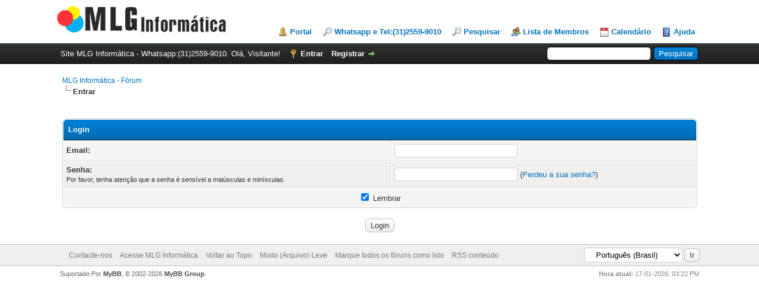

--- FILE ---
content_type: text/html; charset=UTF-8
request_url: https://mlginfo.com.br/upload/member.php?action=login
body_size: 13479
content:
<!DOCTYPE html PUBLIC "-//W3C//DTD XHTML 1.0 Transitional//EN" "http://www.w3.org/TR/xhtml1/DTD/xhtml1-transitional.dtd"><!-- start: member_login -->
<html xml:lang="pt" lang="pt" xmlns="http://www.w3.org/1999/xhtml">
<head>
<title>MLG Informática - Fórum - Login</title>
<!-- start: headerinclude -->
<link rel="alternate" type="application/rss+xml" title="Últimos Tópicos (RSS 2.0)" href="https://mlginfo.com.br/upload/syndication.php" />
<link rel="alternate" type="application/atom+xml" title="Últimos Tópicos (Atom 1.0)" href="https://mlginfo.com.br/upload/syndication.php?type=atom1.0" />
<meta http-equiv="Content-Type" content="text/html; charset=UTF-8" />
<meta http-equiv="Content-Script-Type" content="text/javascript" />
<script type="text/javascript" src="https://mlginfo.com.br/upload/jscripts/jquery.js?ver=1821"></script>
<script type="text/javascript" src="https://mlginfo.com.br/upload/jscripts/jquery.plugins.min.js?ver=1821"></script>
<script type="text/javascript" src="https://mlginfo.com.br/upload/jscripts/general.js?ver=1821"></script>

<link type="text/css" rel="stylesheet" href="https://mlginfo.com.br/upload/cache/themes/theme2/global.css" />
<link type="text/css" rel="stylesheet" href="https://mlginfo.com.br/upload/cache/themes/theme1/css3.css" />
<link type="text/css" rel="stylesheet" href="https://mlginfo.com.br/upload/css.php?stylesheet%5B0%5D=19" />

<script type="text/javascript">
<!--
	lang.unknown_error = "Erro desconhecido.";

	lang.select2_match = "Um resultado está disponível, pressione enter para selecioná-lo.";
	lang.select2_matches = "{1} os resultados estão disponíveis, use as teclas de seta para cima e para baixo para navegar.";
	lang.select2_nomatches = "Nenhuma equivalência encontrada";
	lang.select2_inputtooshort_single = "Nenhuma equivalência encontrada";
	lang.select2_inputtooshort_plural = "Digite {1} ou mais caracteres";
	lang.select2_inputtoolong_single = "Por favor, exclua um caractere";
	lang.select2_inputtoolong_plural = "Por favor, apague {1} caracteres";
	lang.select2_selectiontoobig_single = "Você só pode selecionar um item";
	lang.select2_selectiontoobig_plural = "Você só pode selecionar {1} itens";
	lang.select2_loadmore = "Carregando mais resultados...";
	lang.select2_searching = "Procurando...";

	var templates = {
		modal: '<div class=\"modal\">\
	<div style=\"overflow-y: auto; max-height: 400px;\">\
		<table border=\"0\" cellspacing=\"0\" cellpadding=\"5\" class=\"tborder\">\
			<tr>\
				<td class=\"thead\" colspan=\"2\"><strong>__message__</strong></td>\
			</tr>\
			<tr>\
				<td colspan=\"2\" class=\"trow1\">\
				<div style=\"text-align: center\" class=\"modal_buttons\">__buttons__</div></td>\
			</tr>\
		</table>\
	</div>\
</div>',
		modal_button: '<input type=\"submit\" class=\"button\" value=\"__title__\"/>&nbsp;'
	};

	var cookieDomain = "";
	var cookiePath = "/";
	var cookiePrefix = "MLG";
	var cookieSecureFlag = "0";
	var deleteevent_confirm = "Tem a certeza que quer eliminar este evento?";
	var removeattach_confirm = "Tem a certeza que quer remover o anexo selecionado desta mensagem?";
	var loading_text = 'Processando. <br />Por favor aguarde..';
	var saving_changes = 'Salvando alterações..';
	var use_xmlhttprequest = "1";
	var my_post_key = "59e3754f495f8f69c7ebfea93ca93925";
	var rootpath = "https://mlginfo.com.br/upload";
	var imagepath = "https://mlginfo.com.br/upload/images";
  	var yes_confirm = "Sim";
	var no_confirm = "Não";
	var MyBBEditor = null;
	var spinner_image = "https://mlginfo.com.br/upload/images/spinner.gif";
	var spinner = "<img src='" + spinner_image +"' alt='' />";
	var modal_zindex = 9999;
// -->
</script>
<!-- end: headerinclude -->
</head>
<body>
<!-- start: header -->
<div id="container">
		<a name="top" id="top"></a>
		<div id="header">
		<!-- Global site tag (gtag.js) - Google Analytics -->
		<script async src="https://www.googletagmanager.com/gtag/js?id=G-PV1FQNYKPD"></script>
		<script>
		  window.dataLayer = window.dataLayer || [];
 		 function gtag(){dataLayer.push(arguments);}
		  gtag('js', new Date());

		  gtag('config', 'G-PV1FQNYKPD');
		</script>
			<div id="logo">
				<div class="wrapper">
					<a href="https://www.mlginfo.com.br/"><img src="https://mlginfo.com.br/upload/images/logo.png" alt="MLG Informática - Fórum" title="MLG Informática - Fórum" /></a>
				<!-- 	<a href="https://mlginfo.com.br/upload/index.php"><img src="https://mlginfo.com.br/upload/images/logo.png" alt="MLG Informática - Fórum" title="MLG Informática - Fórum" /></a> -->
					<ul class="menu top_links">
						<!-- start: header_menu_portal -->
<li><a href="https://mlginfo.com.br/upload/portal.php" class="portal">Portal</a></li>
<!-- end: header_menu_portal -->
						<li><a href="https://api.whatsapp.com/send?phone=553125599010" class="">Whatsapp e Tel:(31)2559-9010 </a></li>
						<!-- <li><a href="https://www.mlginfo.com.br/" class="">MLG Informatica</a></li> -->
						<!-- start: header_menu_search -->
<li><a href="https://mlginfo.com.br/upload/search.php" class="search">Pesquisar</a></li>
<!-- end: header_menu_search -->
						<!-- start: header_menu_memberlist -->
<li><a href="https://mlginfo.com.br/upload/memberlist.php" class="memberlist">Lista de Membros</a></li>
<!-- end: header_menu_memberlist -->
						<!-- start: header_menu_calendar -->
<li><a href="https://mlginfo.com.br/upload/calendar.php" class="calendar">Calendário</a></li>
<!-- end: header_menu_calendar -->
						<li><a href="https://mlginfo.com.br/upload/misc.php?action=help" class="help">Ajuda</a></li>
					</ul>
				</div>
			</div>
			<div id="panel">
				<div class="upper">
					<div class="wrapper">
						<!-- start: header_quicksearch -->
						<form action="https://mlginfo.com.br/upload/search.php" method="post">
						<fieldset id="search">
							<input name="keywords" type="text" class="textbox" />
							<input value="Pesquisar" type="submit" class="button" />
							<input type="hidden" name="action" value="do_search" />
							<input type="hidden" name="postthread" value="1" />
						</fieldset>
						</form>
<!-- end: header_quicksearch -->
						<a href="https://www.mlginfo.com.br/" class="">Site MLG Informática - Whatsapp:(31)2559-9010.  </a>
						<!-- start: header_welcomeblock_guest -->
						<!-- Continuation of div(class="upper") as opened in the header template -->
						<span class="welcome">Olá, Visitante! <a href="https://mlginfo.com.br/upload/member.php?action=login" onclick="$('#quick_login').modal({ fadeDuration: 250, keepelement: true, zIndex: (typeof modal_zindex !== 'undefined' ? modal_zindex : 9999) }); return false;" class="login">Entrar</a> <a href="https://mlginfo.com.br/upload/member.php?action=register" class="register">Registrar</a></span>
					</div>
				</div>
				<div class="modal" id="quick_login" style="display: none;">
					<form method="post" action="https://mlginfo.com.br/upload/member.php">
						<input name="action" type="hidden" value="do_login" />
						<input name="url" type="hidden" value="" />
						<input name="quick_login" type="hidden" value="1" />
						<input name="my_post_key" type="hidden" value="59e3754f495f8f69c7ebfea93ca93925" />
						<table width="100%" cellspacing="0" cellpadding="5" border="0" class="tborder">
							<tr>
								<td class="thead" colspan="2"><strong>Login</strong></td>
							</tr>
							<!-- start: header_welcomeblock_guest_login_modal -->
<tr>
	<td class="trow1" width="25%"><strong>Email</strong></td>
	<td class="trow1"><input name="quick_username" id="quick_login_username" type="text" value="" class="textbox initial_focus" /></td>
</tr>
<tr>
	<td class="trow2"><strong>Senha:</strong></td>
	<td class="trow2">
		<input name="quick_password" id="quick_login_password" type="password" value="" class="textbox" /> <a href="https://mlginfo.com.br/upload/member.php?action=lostpw" class="lost_password">Senha Perdida?</a>
	</td>
</tr>
<tr>
	<td class="trow1">&nbsp;</td>
	<td class="trow1 remember_me">
		<input name="quick_remember" id="quick_login_remember" type="checkbox" value="yes" class="checkbox" checked="checked" />
		<label for="quick_login_remember">Lembrar</label>
	</td>
</tr>
<tr>
	<td class="trow2" colspan="2">
		<div align="center"><input name="submit" type="submit" class="button" value="Login" /></div>
	</td>
</tr>
<!-- end: header_welcomeblock_guest_login_modal -->
						</table>
					</form>
				</div>
				<script type="text/javascript">
					$("#quick_login input[name='url']").val($(location).attr('href'));
				</script>
<!-- end: header_welcomeblock_guest -->
					<!-- </div> in header_welcomeblock_member and header_welcomeblock_guest -->
				<!-- </div> in header_welcomeblock_member and header_welcomeblock_guest -->
			</div>
		</div>
		<div id="content">
			<div class="wrapper">
				
				
				
				
				
				
				
				<!-- start: nav -->

<div class="navigation">
<!-- start: nav_bit -->
<a href="https://mlginfo.com.br/upload/index.php">MLG Informática - Fórum</a>
<!-- end: nav_bit --><!-- start: nav_sep_active -->
<br /><img src="https://mlginfo.com.br/upload/images/nav_bit.png" alt="" />
<!-- end: nav_sep_active --><!-- start: nav_bit_active -->
<span class="active">Entrar</span>
<!-- end: nav_bit_active -->
</div>
<!-- end: nav -->
				<br />
<!-- end: header -->
<br />


<form action="member.php" method="post">
<table border="0" cellspacing="0" cellpadding="5" class="tborder">
<tr>
<td class="thead" colspan="2"><strong>Login</strong></td>
</tr>
<tr>
<td class="trow1"><strong>Email:</strong></td>
<td class="trow1"><input type="text" class="textbox" name="username" size="25" style="width: 200px;" value="" /></td>
</tr>
<tr>
<td class="trow2"><strong>Senha:</strong><br /><span class="smalltext">Por favor, tenha atenção que a senha é sensível a maiúsculas e minísculas.</span></td>
<td class="trow2"><input type="password" class="textbox" name="password" size="25" style="width: 200px;" value="" /> (<a href="member.php?action=lostpw">Perdeu a sua senha?</a>)</td>
</tr>
<tr>
<td class="trow1" colspan="2" align="center"><label title="Se selecionado, a sua sessão no Fórum será memorizada neste computador, caso contrário você terminará a sessão assim que encerrar browser."><input type="checkbox" class="checkbox" name="remember" checked="checked" value="yes" /> Lembrar</label></td>
</tr>

</table>
<br />
<div align="center"><input type="submit" class="button" name="submit" value="Login" /></div>
<input type="hidden" name="action" value="do_login" />
<input type="hidden" name="url" value="" />
<input name="my_post_key" type="hidden" value="59e3754f495f8f69c7ebfea93ca93925" />
</form>
<!-- start: footer -->

	</div>
</div>
<div id="footer">
	<div class="upper">
		<div class="wrapper">
			<!-- start: footer_languageselect -->
<div class="language">
<form method="POST" action="/upload/member.php" id="lang_select">
	<input type="hidden" name="action" value="login" />

	<input type="hidden" name="my_post_key" value="59e3754f495f8f69c7ebfea93ca93925" />
	<select name="language" onchange="MyBB.changeLanguage();">
		<optgroup label="Mudança rápida de idioma ">
			<!-- start: footer_languageselect_option -->
<option value="english">&nbsp;&nbsp;&nbsp;English (American)</option>
<!-- end: footer_languageselect_option --><!-- start: footer_languageselect_option -->
<option value="portugues_brasil" selected="selected">&nbsp;&nbsp;&nbsp;Português (Brasil)</option>
<!-- end: footer_languageselect_option -->
		</optgroup>
	</select>
	<!-- start: gobutton -->
<input type="submit" class="button" value="Ir" />
<!-- end: gobutton -->
</form>
</div>
<!-- end: footer_languageselect -->
			
			<ul class="menu bottom_links">
				<!-- start: footer_showteamlink -->
<li><a href="showteam.php"></a></li>
<!-- end: footer_showteamlink -->
				<!-- start: footer_contactus -->
<li><a href="https://mlginfo.com.br/contato.html">Contacte-nos</a></li>
<!-- end: footer_contactus -->
				<li><a href="https://mlginfo.com.br">Acesse MLG Informática</a></li>
				<li><a href="#top">Voltar ao Topo</a></li>
				<li><a href="https://mlginfo.com.br/upload/archive/index.php">Modo (Arquivo) Leve</a></li>
				<li><a href="https://mlginfo.com.br/upload/misc.php?action=markread">Marque todos os fóruns como lido</a></li>
				<li><a href="https://mlginfo.com.br/upload/misc.php?action=syndication">RSS conteúdo</a></li>
			</ul>
		</div>
	</div>
	<div class="lower">
		<div class="wrapper">
			<span id="current_time"><strong>Hora atual:</strong> 17-01-2026, 03:22 PM</span>
			<span id="copyright">
				<!-- MyBB is free software developed and maintained by a volunteer community.
					It would be much appreciated by the MyBB Group if you left the full copyright and "powered by" notice intact,
					to show your support for MyBB.  If you choose to remove or modify the copyright below,
					you may be refused support on the MyBB Community Forums.

					This is free software, support us and we'll support you. -->
				Suportado Por <a href="https://mybb.com" target="_blank" rel="noopener">MyBB</a>, &copy; 2002-2026 <a href="https://mybb.com" target="_blank" rel="noopener">MyBB Group</a>.
				<!-- End powered by -->
			</span>
		</div>
	</div>
</div>
<!-- The following piece of code allows MyBB to run scheduled tasks. DO NOT REMOVE --><!-- start: task_image -->
<img src="https://mlginfo.com.br/upload/task.php" width="1" height="1" alt="" />
<!-- end: task_image --><!-- End task image code -->

</div>
<!-- end: footer -->
</body>
</html>
<!-- end: member_login -->

--- FILE ---
content_type: text/css;charset=UTF-8
request_url: https://mlginfo.com.br/upload/css.php?stylesheet%5B0%5D=19
body_size: 1033
content:
div[id^=tyl_btn_] {
	display: inline-block;
}

a.add_tyl_button span{
	background-image: url(images/thankyoulike/tyl_add.png);
	background-repeat: no-repeat;
	font-weight: bold;
}

a.del_tyl_button span{
	background-image: url(images/thankyoulike/tyl_del.png);
	background-repeat: no-repeat;
	font-weight: normal;
}

.tyllist{
	background-color: #f5f5f5;
	border-top: 1px dotted #ccc;
	border-bottom: 1px dotted #ccc;
	padding: 2px 5px;
}

.tyllist_classic{
	background-color: #f5f5f5;
	border-top: 1px dotted #ccc;
	border-bottom: 1px dotted #ccc;
	padding: 2px 5px;
}

img[id^=tyl_i_expcol_]{
	vertical-align: bottom;
}

.popular_post{
	border: 2px solid;
	border-radius: 3px;
	border-color: rgba(112,202,47,0.5);
	background-color: rgba(139,195,74,0.3);
}

.tyl_counter{
	border: 1px solid #ccc;
	border-radius: 3px;
	background-color: #ddd;
	color: #333;
	padding: 1px 5px;
	float: right;
	margin: 4px 5px 0px 10px;
	font-weight: bold;
}

.tyl_avatar{
	width: 25px;
	height: 25px;
	border-radius: 12.5px;
	margin-right: -4px;
}

.tyl_rcvdlikesrange_1, .tyl_rcvdlikesrange_1 a{
	font-weight: bold;
	color: green;
}
